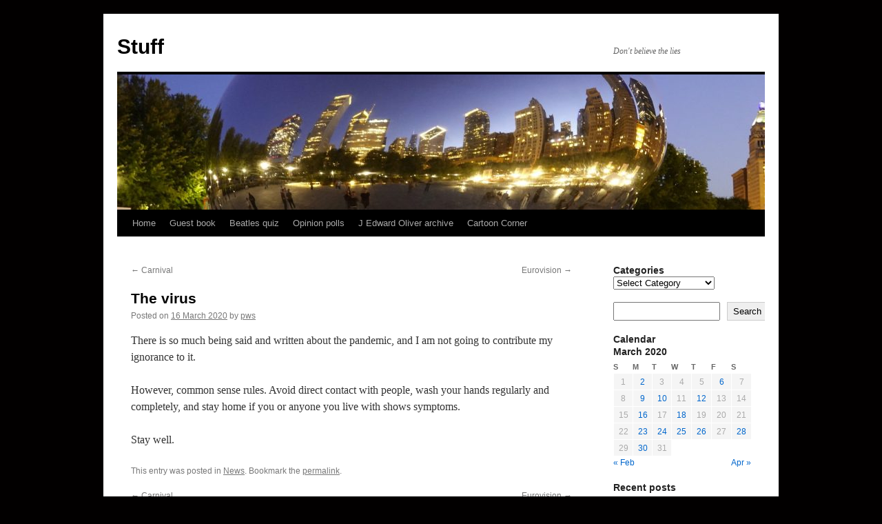

--- FILE ---
content_type: text/html; charset=UTF-8
request_url: http://www.pwsanders.uk/2020/03/16/the-virus/
body_size: 12195
content:
<!DOCTYPE html>
<html lang="en-GB">
<head>
<meta charset="UTF-8" />
<title>
The virus | Stuff	</title>
<link rel="profile" href="https://gmpg.org/xfn/11" />
<link rel="stylesheet" type="text/css" media="all" href="http://www.pwsanders.uk/wp-content/themes/twentyten/style.css?ver=20251202" />
<link rel="pingback" href="http://www.pwsanders.uk/xmlrpc.php">
<meta name='robots' content='max-image-preview:large' />
<link rel='dns-prefetch' href='//www.pwsanders.uk' />
<link rel="alternate" type="application/rss+xml" title="Stuff &raquo; Feed" href="https://www.pwsanders.uk/feed/" />
<link rel="alternate" type="application/rss+xml" title="Stuff &raquo; Comments Feed" href="https://www.pwsanders.uk/comments/feed/" />
<link rel="alternate" type="application/rss+xml" title="Stuff &raquo; The virus Comments Feed" href="https://www.pwsanders.uk/2020/03/16/the-virus/feed/" />
<link rel="alternate" title="oEmbed (JSON)" type="application/json+oembed" href="https://www.pwsanders.uk/wp-json/oembed/1.0/embed?url=https%3A%2F%2Fwww.pwsanders.uk%2F2020%2F03%2F16%2Fthe-virus%2F" />
<link rel="alternate" title="oEmbed (XML)" type="text/xml+oembed" href="https://www.pwsanders.uk/wp-json/oembed/1.0/embed?url=https%3A%2F%2Fwww.pwsanders.uk%2F2020%2F03%2F16%2Fthe-virus%2F&#038;format=xml" />
<style id='wp-img-auto-sizes-contain-inline-css' type='text/css'>
img:is([sizes=auto i],[sizes^="auto," i]){contain-intrinsic-size:3000px 1500px}
/*# sourceURL=wp-img-auto-sizes-contain-inline-css */
</style>
<style id='wp-emoji-styles-inline-css' type='text/css'>

	img.wp-smiley, img.emoji {
		display: inline !important;
		border: none !important;
		box-shadow: none !important;
		height: 1em !important;
		width: 1em !important;
		margin: 0 0.07em !important;
		vertical-align: -0.1em !important;
		background: none !important;
		padding: 0 !important;
	}
/*# sourceURL=wp-emoji-styles-inline-css */
</style>
<style id='wp-block-library-inline-css' type='text/css'>
:root{--wp-block-synced-color:#7a00df;--wp-block-synced-color--rgb:122,0,223;--wp-bound-block-color:var(--wp-block-synced-color);--wp-editor-canvas-background:#ddd;--wp-admin-theme-color:#007cba;--wp-admin-theme-color--rgb:0,124,186;--wp-admin-theme-color-darker-10:#006ba1;--wp-admin-theme-color-darker-10--rgb:0,107,160.5;--wp-admin-theme-color-darker-20:#005a87;--wp-admin-theme-color-darker-20--rgb:0,90,135;--wp-admin-border-width-focus:2px}@media (min-resolution:192dpi){:root{--wp-admin-border-width-focus:1.5px}}.wp-element-button{cursor:pointer}:root .has-very-light-gray-background-color{background-color:#eee}:root .has-very-dark-gray-background-color{background-color:#313131}:root .has-very-light-gray-color{color:#eee}:root .has-very-dark-gray-color{color:#313131}:root .has-vivid-green-cyan-to-vivid-cyan-blue-gradient-background{background:linear-gradient(135deg,#00d084,#0693e3)}:root .has-purple-crush-gradient-background{background:linear-gradient(135deg,#34e2e4,#4721fb 50%,#ab1dfe)}:root .has-hazy-dawn-gradient-background{background:linear-gradient(135deg,#faaca8,#dad0ec)}:root .has-subdued-olive-gradient-background{background:linear-gradient(135deg,#fafae1,#67a671)}:root .has-atomic-cream-gradient-background{background:linear-gradient(135deg,#fdd79a,#004a59)}:root .has-nightshade-gradient-background{background:linear-gradient(135deg,#330968,#31cdcf)}:root .has-midnight-gradient-background{background:linear-gradient(135deg,#020381,#2874fc)}:root{--wp--preset--font-size--normal:16px;--wp--preset--font-size--huge:42px}.has-regular-font-size{font-size:1em}.has-larger-font-size{font-size:2.625em}.has-normal-font-size{font-size:var(--wp--preset--font-size--normal)}.has-huge-font-size{font-size:var(--wp--preset--font-size--huge)}.has-text-align-center{text-align:center}.has-text-align-left{text-align:left}.has-text-align-right{text-align:right}.has-fit-text{white-space:nowrap!important}#end-resizable-editor-section{display:none}.aligncenter{clear:both}.items-justified-left{justify-content:flex-start}.items-justified-center{justify-content:center}.items-justified-right{justify-content:flex-end}.items-justified-space-between{justify-content:space-between}.screen-reader-text{border:0;clip-path:inset(50%);height:1px;margin:-1px;overflow:hidden;padding:0;position:absolute;width:1px;word-wrap:normal!important}.screen-reader-text:focus{background-color:#ddd;clip-path:none;color:#444;display:block;font-size:1em;height:auto;left:5px;line-height:normal;padding:15px 23px 14px;text-decoration:none;top:5px;width:auto;z-index:100000}html :where(.has-border-color){border-style:solid}html :where([style*=border-top-color]){border-top-style:solid}html :where([style*=border-right-color]){border-right-style:solid}html :where([style*=border-bottom-color]){border-bottom-style:solid}html :where([style*=border-left-color]){border-left-style:solid}html :where([style*=border-width]){border-style:solid}html :where([style*=border-top-width]){border-top-style:solid}html :where([style*=border-right-width]){border-right-style:solid}html :where([style*=border-bottom-width]){border-bottom-style:solid}html :where([style*=border-left-width]){border-left-style:solid}html :where(img[class*=wp-image-]){height:auto;max-width:100%}:where(figure){margin:0 0 1em}html :where(.is-position-sticky){--wp-admin--admin-bar--position-offset:var(--wp-admin--admin-bar--height,0px)}@media screen and (max-width:600px){html :where(.is-position-sticky){--wp-admin--admin-bar--position-offset:0px}}

/*# sourceURL=wp-block-library-inline-css */
</style><style id='wp-block-search-inline-css' type='text/css'>
.wp-block-search__button{margin-left:10px;word-break:normal}.wp-block-search__button.has-icon{line-height:0}.wp-block-search__button svg{height:1.25em;min-height:24px;min-width:24px;width:1.25em;fill:currentColor;vertical-align:text-bottom}:where(.wp-block-search__button){border:1px solid #ccc;padding:6px 10px}.wp-block-search__inside-wrapper{display:flex;flex:auto;flex-wrap:nowrap;max-width:100%}.wp-block-search__label{width:100%}.wp-block-search.wp-block-search__button-only .wp-block-search__button{box-sizing:border-box;display:flex;flex-shrink:0;justify-content:center;margin-left:0;max-width:100%}.wp-block-search.wp-block-search__button-only .wp-block-search__inside-wrapper{min-width:0!important;transition-property:width}.wp-block-search.wp-block-search__button-only .wp-block-search__input{flex-basis:100%;transition-duration:.3s}.wp-block-search.wp-block-search__button-only.wp-block-search__searchfield-hidden,.wp-block-search.wp-block-search__button-only.wp-block-search__searchfield-hidden .wp-block-search__inside-wrapper{overflow:hidden}.wp-block-search.wp-block-search__button-only.wp-block-search__searchfield-hidden .wp-block-search__input{border-left-width:0!important;border-right-width:0!important;flex-basis:0;flex-grow:0;margin:0;min-width:0!important;padding-left:0!important;padding-right:0!important;width:0!important}:where(.wp-block-search__input){appearance:none;border:1px solid #949494;flex-grow:1;font-family:inherit;font-size:inherit;font-style:inherit;font-weight:inherit;letter-spacing:inherit;line-height:inherit;margin-left:0;margin-right:0;min-width:3rem;padding:8px;text-decoration:unset!important;text-transform:inherit}:where(.wp-block-search__button-inside .wp-block-search__inside-wrapper){background-color:#fff;border:1px solid #949494;box-sizing:border-box;padding:4px}:where(.wp-block-search__button-inside .wp-block-search__inside-wrapper) .wp-block-search__input{border:none;border-radius:0;padding:0 4px}:where(.wp-block-search__button-inside .wp-block-search__inside-wrapper) .wp-block-search__input:focus{outline:none}:where(.wp-block-search__button-inside .wp-block-search__inside-wrapper) :where(.wp-block-search__button){padding:4px 8px}.wp-block-search.aligncenter .wp-block-search__inside-wrapper{margin:auto}.wp-block[data-align=right] .wp-block-search.wp-block-search__button-only .wp-block-search__inside-wrapper{float:right}
/*# sourceURL=http://www.pwsanders.uk/wp-includes/blocks/search/style.min.css */
</style>
<style id='wp-block-search-theme-inline-css' type='text/css'>
.wp-block-search .wp-block-search__label{font-weight:700}.wp-block-search__button{border:1px solid #ccc;padding:.375em .625em}
/*# sourceURL=http://www.pwsanders.uk/wp-includes/blocks/search/theme.min.css */
</style>
<style id='wp-block-paragraph-inline-css' type='text/css'>
.is-small-text{font-size:.875em}.is-regular-text{font-size:1em}.is-large-text{font-size:2.25em}.is-larger-text{font-size:3em}.has-drop-cap:not(:focus):first-letter{float:left;font-size:8.4em;font-style:normal;font-weight:100;line-height:.68;margin:.05em .1em 0 0;text-transform:uppercase}body.rtl .has-drop-cap:not(:focus):first-letter{float:none;margin-left:.1em}p.has-drop-cap.has-background{overflow:hidden}:root :where(p.has-background){padding:1.25em 2.375em}:where(p.has-text-color:not(.has-link-color)) a{color:inherit}p.has-text-align-left[style*="writing-mode:vertical-lr"],p.has-text-align-right[style*="writing-mode:vertical-rl"]{rotate:180deg}
/*# sourceURL=http://www.pwsanders.uk/wp-includes/blocks/paragraph/style.min.css */
</style>
<style id='global-styles-inline-css' type='text/css'>
:root{--wp--preset--aspect-ratio--square: 1;--wp--preset--aspect-ratio--4-3: 4/3;--wp--preset--aspect-ratio--3-4: 3/4;--wp--preset--aspect-ratio--3-2: 3/2;--wp--preset--aspect-ratio--2-3: 2/3;--wp--preset--aspect-ratio--16-9: 16/9;--wp--preset--aspect-ratio--9-16: 9/16;--wp--preset--color--black: #000;--wp--preset--color--cyan-bluish-gray: #abb8c3;--wp--preset--color--white: #fff;--wp--preset--color--pale-pink: #f78da7;--wp--preset--color--vivid-red: #cf2e2e;--wp--preset--color--luminous-vivid-orange: #ff6900;--wp--preset--color--luminous-vivid-amber: #fcb900;--wp--preset--color--light-green-cyan: #7bdcb5;--wp--preset--color--vivid-green-cyan: #00d084;--wp--preset--color--pale-cyan-blue: #8ed1fc;--wp--preset--color--vivid-cyan-blue: #0693e3;--wp--preset--color--vivid-purple: #9b51e0;--wp--preset--color--blue: #0066cc;--wp--preset--color--medium-gray: #666;--wp--preset--color--light-gray: #f1f1f1;--wp--preset--gradient--vivid-cyan-blue-to-vivid-purple: linear-gradient(135deg,rgb(6,147,227) 0%,rgb(155,81,224) 100%);--wp--preset--gradient--light-green-cyan-to-vivid-green-cyan: linear-gradient(135deg,rgb(122,220,180) 0%,rgb(0,208,130) 100%);--wp--preset--gradient--luminous-vivid-amber-to-luminous-vivid-orange: linear-gradient(135deg,rgb(252,185,0) 0%,rgb(255,105,0) 100%);--wp--preset--gradient--luminous-vivid-orange-to-vivid-red: linear-gradient(135deg,rgb(255,105,0) 0%,rgb(207,46,46) 100%);--wp--preset--gradient--very-light-gray-to-cyan-bluish-gray: linear-gradient(135deg,rgb(238,238,238) 0%,rgb(169,184,195) 100%);--wp--preset--gradient--cool-to-warm-spectrum: linear-gradient(135deg,rgb(74,234,220) 0%,rgb(151,120,209) 20%,rgb(207,42,186) 40%,rgb(238,44,130) 60%,rgb(251,105,98) 80%,rgb(254,248,76) 100%);--wp--preset--gradient--blush-light-purple: linear-gradient(135deg,rgb(255,206,236) 0%,rgb(152,150,240) 100%);--wp--preset--gradient--blush-bordeaux: linear-gradient(135deg,rgb(254,205,165) 0%,rgb(254,45,45) 50%,rgb(107,0,62) 100%);--wp--preset--gradient--luminous-dusk: linear-gradient(135deg,rgb(255,203,112) 0%,rgb(199,81,192) 50%,rgb(65,88,208) 100%);--wp--preset--gradient--pale-ocean: linear-gradient(135deg,rgb(255,245,203) 0%,rgb(182,227,212) 50%,rgb(51,167,181) 100%);--wp--preset--gradient--electric-grass: linear-gradient(135deg,rgb(202,248,128) 0%,rgb(113,206,126) 100%);--wp--preset--gradient--midnight: linear-gradient(135deg,rgb(2,3,129) 0%,rgb(40,116,252) 100%);--wp--preset--font-size--small: 13px;--wp--preset--font-size--medium: 20px;--wp--preset--font-size--large: 36px;--wp--preset--font-size--x-large: 42px;--wp--preset--spacing--20: 0.44rem;--wp--preset--spacing--30: 0.67rem;--wp--preset--spacing--40: 1rem;--wp--preset--spacing--50: 1.5rem;--wp--preset--spacing--60: 2.25rem;--wp--preset--spacing--70: 3.38rem;--wp--preset--spacing--80: 5.06rem;--wp--preset--shadow--natural: 6px 6px 9px rgba(0, 0, 0, 0.2);--wp--preset--shadow--deep: 12px 12px 50px rgba(0, 0, 0, 0.4);--wp--preset--shadow--sharp: 6px 6px 0px rgba(0, 0, 0, 0.2);--wp--preset--shadow--outlined: 6px 6px 0px -3px rgb(255, 255, 255), 6px 6px rgb(0, 0, 0);--wp--preset--shadow--crisp: 6px 6px 0px rgb(0, 0, 0);}:where(.is-layout-flex){gap: 0.5em;}:where(.is-layout-grid){gap: 0.5em;}body .is-layout-flex{display: flex;}.is-layout-flex{flex-wrap: wrap;align-items: center;}.is-layout-flex > :is(*, div){margin: 0;}body .is-layout-grid{display: grid;}.is-layout-grid > :is(*, div){margin: 0;}:where(.wp-block-columns.is-layout-flex){gap: 2em;}:where(.wp-block-columns.is-layout-grid){gap: 2em;}:where(.wp-block-post-template.is-layout-flex){gap: 1.25em;}:where(.wp-block-post-template.is-layout-grid){gap: 1.25em;}.has-black-color{color: var(--wp--preset--color--black) !important;}.has-cyan-bluish-gray-color{color: var(--wp--preset--color--cyan-bluish-gray) !important;}.has-white-color{color: var(--wp--preset--color--white) !important;}.has-pale-pink-color{color: var(--wp--preset--color--pale-pink) !important;}.has-vivid-red-color{color: var(--wp--preset--color--vivid-red) !important;}.has-luminous-vivid-orange-color{color: var(--wp--preset--color--luminous-vivid-orange) !important;}.has-luminous-vivid-amber-color{color: var(--wp--preset--color--luminous-vivid-amber) !important;}.has-light-green-cyan-color{color: var(--wp--preset--color--light-green-cyan) !important;}.has-vivid-green-cyan-color{color: var(--wp--preset--color--vivid-green-cyan) !important;}.has-pale-cyan-blue-color{color: var(--wp--preset--color--pale-cyan-blue) !important;}.has-vivid-cyan-blue-color{color: var(--wp--preset--color--vivid-cyan-blue) !important;}.has-vivid-purple-color{color: var(--wp--preset--color--vivid-purple) !important;}.has-black-background-color{background-color: var(--wp--preset--color--black) !important;}.has-cyan-bluish-gray-background-color{background-color: var(--wp--preset--color--cyan-bluish-gray) !important;}.has-white-background-color{background-color: var(--wp--preset--color--white) !important;}.has-pale-pink-background-color{background-color: var(--wp--preset--color--pale-pink) !important;}.has-vivid-red-background-color{background-color: var(--wp--preset--color--vivid-red) !important;}.has-luminous-vivid-orange-background-color{background-color: var(--wp--preset--color--luminous-vivid-orange) !important;}.has-luminous-vivid-amber-background-color{background-color: var(--wp--preset--color--luminous-vivid-amber) !important;}.has-light-green-cyan-background-color{background-color: var(--wp--preset--color--light-green-cyan) !important;}.has-vivid-green-cyan-background-color{background-color: var(--wp--preset--color--vivid-green-cyan) !important;}.has-pale-cyan-blue-background-color{background-color: var(--wp--preset--color--pale-cyan-blue) !important;}.has-vivid-cyan-blue-background-color{background-color: var(--wp--preset--color--vivid-cyan-blue) !important;}.has-vivid-purple-background-color{background-color: var(--wp--preset--color--vivid-purple) !important;}.has-black-border-color{border-color: var(--wp--preset--color--black) !important;}.has-cyan-bluish-gray-border-color{border-color: var(--wp--preset--color--cyan-bluish-gray) !important;}.has-white-border-color{border-color: var(--wp--preset--color--white) !important;}.has-pale-pink-border-color{border-color: var(--wp--preset--color--pale-pink) !important;}.has-vivid-red-border-color{border-color: var(--wp--preset--color--vivid-red) !important;}.has-luminous-vivid-orange-border-color{border-color: var(--wp--preset--color--luminous-vivid-orange) !important;}.has-luminous-vivid-amber-border-color{border-color: var(--wp--preset--color--luminous-vivid-amber) !important;}.has-light-green-cyan-border-color{border-color: var(--wp--preset--color--light-green-cyan) !important;}.has-vivid-green-cyan-border-color{border-color: var(--wp--preset--color--vivid-green-cyan) !important;}.has-pale-cyan-blue-border-color{border-color: var(--wp--preset--color--pale-cyan-blue) !important;}.has-vivid-cyan-blue-border-color{border-color: var(--wp--preset--color--vivid-cyan-blue) !important;}.has-vivid-purple-border-color{border-color: var(--wp--preset--color--vivid-purple) !important;}.has-vivid-cyan-blue-to-vivid-purple-gradient-background{background: var(--wp--preset--gradient--vivid-cyan-blue-to-vivid-purple) !important;}.has-light-green-cyan-to-vivid-green-cyan-gradient-background{background: var(--wp--preset--gradient--light-green-cyan-to-vivid-green-cyan) !important;}.has-luminous-vivid-amber-to-luminous-vivid-orange-gradient-background{background: var(--wp--preset--gradient--luminous-vivid-amber-to-luminous-vivid-orange) !important;}.has-luminous-vivid-orange-to-vivid-red-gradient-background{background: var(--wp--preset--gradient--luminous-vivid-orange-to-vivid-red) !important;}.has-very-light-gray-to-cyan-bluish-gray-gradient-background{background: var(--wp--preset--gradient--very-light-gray-to-cyan-bluish-gray) !important;}.has-cool-to-warm-spectrum-gradient-background{background: var(--wp--preset--gradient--cool-to-warm-spectrum) !important;}.has-blush-light-purple-gradient-background{background: var(--wp--preset--gradient--blush-light-purple) !important;}.has-blush-bordeaux-gradient-background{background: var(--wp--preset--gradient--blush-bordeaux) !important;}.has-luminous-dusk-gradient-background{background: var(--wp--preset--gradient--luminous-dusk) !important;}.has-pale-ocean-gradient-background{background: var(--wp--preset--gradient--pale-ocean) !important;}.has-electric-grass-gradient-background{background: var(--wp--preset--gradient--electric-grass) !important;}.has-midnight-gradient-background{background: var(--wp--preset--gradient--midnight) !important;}.has-small-font-size{font-size: var(--wp--preset--font-size--small) !important;}.has-medium-font-size{font-size: var(--wp--preset--font-size--medium) !important;}.has-large-font-size{font-size: var(--wp--preset--font-size--large) !important;}.has-x-large-font-size{font-size: var(--wp--preset--font-size--x-large) !important;}
/*# sourceURL=global-styles-inline-css */
</style>

<style id='classic-theme-styles-inline-css' type='text/css'>
/*! This file is auto-generated */
.wp-block-button__link{color:#fff;background-color:#32373c;border-radius:9999px;box-shadow:none;text-decoration:none;padding:calc(.667em + 2px) calc(1.333em + 2px);font-size:1.125em}.wp-block-file__button{background:#32373c;color:#fff;text-decoration:none}
/*# sourceURL=/wp-includes/css/classic-themes.min.css */
</style>
<link rel='stylesheet' id='bbp-default-css' href='http://www.pwsanders.uk/wp-content/plugins/bbpress/templates/default/css/bbpress.min.css?ver=2.6.14' type='text/css' media='all' />
<link rel='stylesheet' id='essential-widgets-css' href='http://www.pwsanders.uk/wp-content/plugins/essential-widgets/public/css/essential-widgets-public.css?ver=3.0' type='text/css' media='all' />
<link rel='stylesheet' id='yop-public-css' href='http://www.pwsanders.uk/wp-content/plugins/yop-poll/public/assets/css/yop-poll-public-6.5.39.css?ver=6.9' type='text/css' media='all' />
<link rel='stylesheet' id='twentyten-block-style-css' href='http://www.pwsanders.uk/wp-content/themes/twentyten/blocks.css?ver=20250220' type='text/css' media='all' />
<script type="text/javascript" src="http://www.pwsanders.uk/wp-includes/js/jquery/jquery.min.js?ver=3.7.1" id="jquery-core-js"></script>
<script type="text/javascript" src="http://www.pwsanders.uk/wp-includes/js/jquery/jquery-migrate.min.js?ver=3.4.1" id="jquery-migrate-js"></script>
<script type="text/javascript" src="http://www.pwsanders.uk/wp-content/plugins/essential-widgets/public/js/essential-widgets-public.js?ver=3.0" id="essential-widgets-js"></script>
<script type="text/javascript" id="yop-public-js-extra">
/* <![CDATA[ */
var objectL10n = {"yopPollParams":{"urlParams":{"ajax":"https://www.pwsanders.uk/wp-admin/admin-ajax.php","wpLogin":"https://www.pwsanders.uk/wp-login.php?redirect_to=https%3A%2F%2Fwww.pwsanders.uk%2Fwp-admin%2Fadmin-ajax.php%3Faction%3Dyop_poll_record_wordpress_vote"},"apiParams":{"reCaptcha":{"siteKey":""},"reCaptchaV2Invisible":{"siteKey":""},"reCaptchaV3":{"siteKey":""},"hCaptcha":{"siteKey":""},"cloudflareTurnstile":{"siteKey":""}},"captchaParams":{"imgPath":"http://www.pwsanders.uk/wp-content/plugins/yop-poll/public/assets/img/","url":"http://www.pwsanders.uk/wp-content/plugins/yop-poll/app.php","accessibilityAlt":"Sound icon","accessibilityTitle":"Accessibility option: listen to a question and answer it!","accessibilityDescription":"Type below the \u003Cstrong\u003Eanswer\u003C/strong\u003E to what you hear. Numbers or words:","explanation":"Click or touch the \u003Cstrong\u003EANSWER\u003C/strong\u003E","refreshAlt":"Refresh/reload icon","refreshTitle":"Refresh/reload: get new images and accessibility option!"},"voteParams":{"invalidPoll":"Invalid Poll","noAnswersSelected":"No answer selected","minAnswersRequired":"At least {min_answers_allowed} answer(s) required","maxAnswersRequired":"A max of {max_answers_allowed} answer(s) accepted","noAnswerForOther":"No other answer entered","noValueForCustomField":"{custom_field_name} is required","tooManyCharsForCustomField":"Text for {custom_field_name} is too long","consentNotChecked":"You must agree to our terms and conditions","noCaptchaSelected":"Captcha is required","thankYou":"Thank you for your vote"},"resultsParams":{"singleVote":"vote","multipleVotes":"votes","singleAnswer":"answer","multipleAnswers":"answers"}}};
//# sourceURL=yop-public-js-extra
/* ]]> */
</script>
<script type="text/javascript" src="http://www.pwsanders.uk/wp-content/plugins/yop-poll/public/assets/js/yop-poll-public-6.5.39.min.js?ver=6.9" id="yop-public-js"></script>
<link rel="https://api.w.org/" href="https://www.pwsanders.uk/wp-json/" /><link rel="alternate" title="JSON" type="application/json" href="https://www.pwsanders.uk/wp-json/wp/v2/posts/1227" /><link rel="EditURI" type="application/rsd+xml" title="RSD" href="https://www.pwsanders.uk/xmlrpc.php?rsd" />
<meta name="generator" content="WordPress 6.9" />
<link rel="canonical" href="https://www.pwsanders.uk/2020/03/16/the-virus/" />
<link rel='shortlink' href='https://www.pwsanders.uk/?p=1227' />
<style type="text/css" id="custom-background-css">
body.custom-background { background-color: #020000; }
</style>
	<link rel="icon" href="https://www.pwsanders.uk/wp-content/uploads/2025/06/cropped-LTZ1328-19-20241030-160332-32x32.jpg" sizes="32x32" />
<link rel="icon" href="https://www.pwsanders.uk/wp-content/uploads/2025/06/cropped-LTZ1328-19-20241030-160332-192x192.jpg" sizes="192x192" />
<link rel="apple-touch-icon" href="https://www.pwsanders.uk/wp-content/uploads/2025/06/cropped-LTZ1328-19-20241030-160332-180x180.jpg" />
<meta name="msapplication-TileImage" content="https://www.pwsanders.uk/wp-content/uploads/2025/06/cropped-LTZ1328-19-20241030-160332-270x270.jpg" />
</head>

<body class="wp-singular post-template-default single single-post postid-1227 single-format-standard custom-background wp-custom-logo wp-theme-twentyten">

<script type="text/javascript" id="bbp-swap-no-js-body-class">
	document.body.className = document.body.className.replace( 'bbp-no-js', 'bbp-js' );
</script>

<div id="wrapper" class="hfeed">
		<a href="#content" class="screen-reader-text skip-link">Skip to content</a>
	<div id="header">
		<div id="masthead">
			<div id="branding" role="banner">
									<div id="site-title">
						<span>
							<a href="https://www.pwsanders.uk/" rel="home" >Stuff</a>
						</span>
					</div>
										<div id="site-description">Don&#039;t believe the lies</div>
					<img src="http://www.pwsanders.uk/wp-content/uploads/2025/12/cropped-DSC0465-scaled-1.jpg" width="940" height="196" alt="Stuff" srcset="https://www.pwsanders.uk/wp-content/uploads/2025/12/cropped-DSC0465-scaled-1.jpg 940w, https://www.pwsanders.uk/wp-content/uploads/2025/12/cropped-DSC0465-scaled-1-300x63.jpg 300w, https://www.pwsanders.uk/wp-content/uploads/2025/12/cropped-DSC0465-scaled-1-768x160.jpg 768w" sizes="(max-width: 940px) 100vw, 940px" decoding="async" fetchpriority="high" />			</div><!-- #branding -->

			<div id="access" role="navigation">
				<div class="menu-header"><ul id="menu-social-links-menu" class="menu"><li id="menu-item-96" class="menu-item menu-item-type-custom menu-item-object-custom menu-item-has-children menu-item-96"><a href="http://www.pwsanders.uk">Home</a>
<ul class="sub-menu">
	<li id="menu-item-4992" class="menu-item menu-item-type-post_type menu-item-object-page menu-item-4992"><a href="https://www.pwsanders.uk/a-big-disclaimer/">A big disclaimer about London</a></li>
</ul>
</li>
<li id="menu-item-8343" class="menu-item menu-item-type-post_type menu-item-object-page menu-item-8343"><a href="https://www.pwsanders.uk/guest-book/">Guest book</a></li>
<li id="menu-item-7989" class="menu-item menu-item-type-post_type menu-item-object-page menu-item-7989"><a href="https://www.pwsanders.uk/beatles-quiz/">Beatles quiz</a></li>
<li id="menu-item-4998" class="menu-item menu-item-type-post_type menu-item-object-page menu-item-4998"><a href="https://www.pwsanders.uk/opinion-polls/">Opinion polls</a></li>
<li id="menu-item-4190" class="menu-item menu-item-type-custom menu-item-object-custom menu-item-4190"><a href="https://www.jedwardoliver.uk/">J Edward Oliver archive</a></li>
<li id="menu-item-8323" class="menu-item menu-item-type-custom menu-item-object-custom menu-item-8323"><a href="http://www.cartooncorner.pwsanders.uk/">Cartoon Corner</a></li>
</ul></div>			</div><!-- #access -->
		</div><!-- #masthead -->
	</div><!-- #header -->

	<div id="main">

		<div id="container">
			<div id="content" role="main">

			

				<div id="nav-above" class="navigation">
					<div class="nav-previous"><a href="https://www.pwsanders.uk/2020/03/12/carnival-2/" rel="prev"><span class="meta-nav">&larr;</span> Carnival</a></div>
					<div class="nav-next"><a href="https://www.pwsanders.uk/2020/03/18/eurovision-3/" rel="next">Eurovision <span class="meta-nav">&rarr;</span></a></div>
				</div><!-- #nav-above -->

				<div id="post-1227" class="post-1227 post type-post status-publish format-standard hentry category-news">
					<h1 class="entry-title">The virus</h1>

					<div class="entry-meta">
						<span class="meta-prep meta-prep-author">Posted on</span> <a href="https://www.pwsanders.uk/2020/03/16/the-virus/" title="14:15" rel="bookmark"><span class="entry-date">16 March 2020</span></a> <span class="meta-sep">by</span> <span class="author vcard"><a class="url fn n" href="https://www.pwsanders.uk/author/pws/" title="View all posts by pws">pws</a></span>					</div><!-- .entry-meta -->

					<div class="entry-content">
						
<p>There is so much being said and written about the pandemic, and I am not going to contribute my ignorance to it.</p>



<p>However, common sense rules. Avoid direct contact with people, wash your hands regularly and completely, and stay home if you or anyone you live with shows symptoms.</p>



<p>Stay well.</p>
											</div><!-- .entry-content -->

		
						<div class="entry-utility">
							This entry was posted in <a href="https://www.pwsanders.uk/category/news/" rel="category tag">News</a>. Bookmark the <a href="https://www.pwsanders.uk/2020/03/16/the-virus/" title="Permalink to The virus" rel="bookmark">permalink</a>.													</div><!-- .entry-utility -->
					</div><!-- #post-1227 -->

					<div id="nav-below" class="navigation">
						<div class="nav-previous"><a href="https://www.pwsanders.uk/2020/03/12/carnival-2/" rel="prev"><span class="meta-nav">&larr;</span> Carnival</a></div>
						<div class="nav-next"><a href="https://www.pwsanders.uk/2020/03/18/eurovision-3/" rel="next">Eurovision <span class="meta-nav">&rarr;</span></a></div>
					</div><!-- #nav-below -->

					
			<div id="comments">



	<div id="respond" class="comment-respond">
		<h3 id="reply-title" class="comment-reply-title">Leave a Reply <small><a rel="nofollow" id="cancel-comment-reply-link" href="/2020/03/16/the-virus/#respond" style="display:none;">Cancel reply</a></small></h3><p class="must-log-in">You must be <a href="https://www.pwsanders.uk/wp-login.php?redirect_to=https%3A%2F%2Fwww.pwsanders.uk%2F2020%2F03%2F16%2Fthe-virus%2F">logged in</a> to post a comment.</p>	</div><!-- #respond -->
	
</div><!-- #comments -->

	
			</div><!-- #content -->
		</div><!-- #container -->


		<div id="primary" class="widget-area" role="complementary">
			<ul class="xoxo">

<li id="categories-7" class="widget-container widget_categories"><h3 class="widget-title">Categories</h3><form action="https://www.pwsanders.uk" method="get"><label class="screen-reader-text" for="cat">Categories</label><select  name='cat' id='cat' class='postform'>
	<option value='-1'>Select Category</option>
	<option class="level-0" value="11">Advertising&nbsp;&nbsp;(4)</option>
	<option class="level-0" value="61">Airport&nbsp;&nbsp;(7)</option>
	<option class="level-0" value="49">Books&nbsp;&nbsp;(4)</option>
	<option class="level-0" value="40">Cartoons&nbsp;&nbsp;(7)</option>
	<option class="level-0" value="39">Challenge&nbsp;&nbsp;(7)</option>
	<option class="level-0" value="17">Christmas&nbsp;&nbsp;(51)</option>
	<option class="level-0" value="33">Comics&nbsp;&nbsp;(4)</option>
	<option class="level-0" value="25">Communication&nbsp;&nbsp;(4)</option>
	<option class="level-0" value="36">Culture&nbsp;&nbsp;(21)</option>
	<option class="level-0" value="50">Fashion&nbsp;&nbsp;(15)</option>
	<option class="level-0" value="48">Fetish&nbsp;&nbsp;(15)</option>
	<option class="level-0" value="21">Films&nbsp;&nbsp;(124)</option>
	<option class="level-0" value="29">Food&nbsp;&nbsp;(17)</option>
	<option class="level-0" value="60">Forum&nbsp;&nbsp;(2)</option>
	<option class="level-0" value="6">Hello&nbsp;&nbsp;(2)</option>
	<option class="level-0" value="46">Hifi&nbsp;&nbsp;(7)</option>
	<option class="level-0" value="18">Holidays&nbsp;&nbsp;(14)</option>
	<option class="level-0" value="54">Latex&nbsp;&nbsp;(9)</option>
	<option class="level-0" value="13">London&nbsp;&nbsp;(178)</option>
	<option class="level-0" value="53">Magic&nbsp;&nbsp;(12)</option>
	<option class="level-0" value="24">Mathematics&nbsp;&nbsp;(2)</option>
	<option class="level-0" value="59">Monopoly&nbsp;&nbsp;(30)</option>
	<option class="level-0" value="26">Music&nbsp;&nbsp;(128)</option>
	<option class="level-0" value="15">News&nbsp;&nbsp;(104)</option>
	<option class="level-0" value="45">Nude&nbsp;&nbsp;(26)</option>
	<option class="level-0" value="64">Opinion&nbsp;&nbsp;(4)</option>
	<option class="level-0" value="12">Photography&nbsp;&nbsp;(36)</option>
	<option class="level-0" value="19">Piercings&nbsp;&nbsp;(24)</option>
	<option class="level-0" value="8">Politics&nbsp;&nbsp;(27)</option>
	<option class="level-0" value="63">Public transport&nbsp;&nbsp;(35)</option>
	<option class="level-0" value="35">Puzzle&nbsp;&nbsp;(16)</option>
	<option class="level-0" value="41">Radio&nbsp;&nbsp;(7)</option>
	<option class="level-0" value="23">Rant&nbsp;&nbsp;(35)</option>
	<option class="level-0" value="16">Reason&nbsp;&nbsp;(5)</option>
	<option class="level-0" value="44">Royals&nbsp;&nbsp;(3)</option>
	<option class="level-0" value="37">Scams&nbsp;&nbsp;(11)</option>
	<option class="level-0" value="38">Science&nbsp;&nbsp;(8)</option>
	<option class="level-0" value="34">Social networking&nbsp;&nbsp;(4)</option>
	<option class="level-0" value="27">Space&nbsp;&nbsp;(21)</option>
	<option class="level-0" value="31">Spam&nbsp;&nbsp;(8)</option>
	<option class="level-0" value="9">Sport&nbsp;&nbsp;(9)</option>
	<option class="level-0" value="62">Station&nbsp;&nbsp;(19)</option>
	<option class="level-0" value="30">Summer&nbsp;&nbsp;(3)</option>
	<option class="level-0" value="7">Technology&nbsp;&nbsp;(21)</option>
	<option class="level-0" value="20">Television&nbsp;&nbsp;(78)</option>
	<option class="level-0" value="65">The Beatles&nbsp;&nbsp;(32)</option>
	<option class="level-0" value="32">Theatre&nbsp;&nbsp;(6)</option>
	<option class="level-0" value="22">Thoughts&nbsp;&nbsp;(9)</option>
	<option class="level-0" value="66">Thunderbirds&nbsp;&nbsp;(27)</option>
	<option class="level-0" value="10">Travel&nbsp;&nbsp;(77)</option>
	<option class="level-0" value="47">Video chat&nbsp;&nbsp;(1)</option>
	<option class="level-0" value="42">Videos&nbsp;&nbsp;(30)</option>
</select>
</form><script type="text/javascript">
/* <![CDATA[ */

( ( dropdownId ) => {
	const dropdown = document.getElementById( dropdownId );
	function onSelectChange() {
		setTimeout( () => {
			if ( 'escape' === dropdown.dataset.lastkey ) {
				return;
			}
			if ( dropdown.value && parseInt( dropdown.value ) > 0 && dropdown instanceof HTMLSelectElement ) {
				dropdown.parentElement.submit();
			}
		}, 250 );
	}
	function onKeyUp( event ) {
		if ( 'Escape' === event.key ) {
			dropdown.dataset.lastkey = 'escape';
		} else {
			delete dropdown.dataset.lastkey;
		}
	}
	function onClick() {
		delete dropdown.dataset.lastkey;
	}
	dropdown.addEventListener( 'keyup', onKeyUp );
	dropdown.addEventListener( 'click', onClick );
	dropdown.addEventListener( 'change', onSelectChange );
})( "cat" );

//# sourceURL=WP_Widget_Categories%3A%3Awidget
/* ]]> */
</script>
</li><li id="block-7" class="widget-container widget_block widget_search"><form role="search" method="get" action="https://www.pwsanders.uk/" class="wp-block-search__button-outside wp-block-search__text-button wp-block-search"    ><label class="wp-block-search__label" for="wp-block-search__input-1" >Search</label><div class="wp-block-search__inside-wrapper" ><input class="wp-block-search__input" id="wp-block-search__input-1" placeholder="" value="" type="search" name="s" required /><button aria-label="Search" class="wp-block-search__button wp-element-button" type="submit" >Search</button></div></form></li><li id="calendar-3" class="widget-container widget_calendar"><h3 class="widget-title">Calendar</h3><div id="calendar_wrap" class="calendar_wrap"><table id="wp-calendar" class="wp-calendar-table">
	<caption>March 2020</caption>
	<thead>
	<tr>
		<th scope="col" aria-label="Sunday">S</th>
		<th scope="col" aria-label="Monday">M</th>
		<th scope="col" aria-label="Tuesday">T</th>
		<th scope="col" aria-label="Wednesday">W</th>
		<th scope="col" aria-label="Thursday">T</th>
		<th scope="col" aria-label="Friday">F</th>
		<th scope="col" aria-label="Saturday">S</th>
	</tr>
	</thead>
	<tbody>
	<tr><td>1</td><td><a href="https://www.pwsanders.uk/2020/03/02/" aria-label="Posts published on 2 March 2020">2</a></td><td>3</td><td>4</td><td>5</td><td><a href="https://www.pwsanders.uk/2020/03/06/" aria-label="Posts published on 6 March 2020">6</a></td><td>7</td>
	</tr>
	<tr>
		<td>8</td><td><a href="https://www.pwsanders.uk/2020/03/09/" aria-label="Posts published on 9 March 2020">9</a></td><td><a href="https://www.pwsanders.uk/2020/03/10/" aria-label="Posts published on 10 March 2020">10</a></td><td>11</td><td><a href="https://www.pwsanders.uk/2020/03/12/" aria-label="Posts published on 12 March 2020">12</a></td><td>13</td><td>14</td>
	</tr>
	<tr>
		<td>15</td><td><a href="https://www.pwsanders.uk/2020/03/16/" aria-label="Posts published on 16 March 2020">16</a></td><td>17</td><td><a href="https://www.pwsanders.uk/2020/03/18/" aria-label="Posts published on 18 March 2020">18</a></td><td>19</td><td>20</td><td>21</td>
	</tr>
	<tr>
		<td>22</td><td><a href="https://www.pwsanders.uk/2020/03/23/" aria-label="Posts published on 23 March 2020">23</a></td><td><a href="https://www.pwsanders.uk/2020/03/24/" aria-label="Posts published on 24 March 2020">24</a></td><td><a href="https://www.pwsanders.uk/2020/03/25/" aria-label="Posts published on 25 March 2020">25</a></td><td><a href="https://www.pwsanders.uk/2020/03/26/" aria-label="Posts published on 26 March 2020">26</a></td><td>27</td><td><a href="https://www.pwsanders.uk/2020/03/28/" aria-label="Posts published on 28 March 2020">28</a></td>
	</tr>
	<tr>
		<td>29</td><td><a href="https://www.pwsanders.uk/2020/03/30/" aria-label="Posts published on 30 March 2020">30</a></td><td>31</td>
		<td class="pad" colspan="4">&nbsp;</td>
	</tr>
	</tbody>
	</table><nav aria-label="Previous and next months" class="wp-calendar-nav">
		<span class="wp-calendar-nav-prev"><a href="https://www.pwsanders.uk/2020/02/">&laquo; Feb</a></span>
		<span class="pad">&nbsp;</span>
		<span class="wp-calendar-nav-next"><a href="https://www.pwsanders.uk/2020/04/">Apr &raquo;</a></span>
	</nav></div></li><li id="ew-posts-2" class="widget-container essential-widgets ew-posts ewposts"><h3 class="widget-title">Recent posts</h3><ul><li><a href="https://www.pwsanders.uk/2025/12/31/bye/" />Bye</a><span class="post-author"> by pws</span><span class="post-date">31 December 2025</span></li><li><a href="https://www.pwsanders.uk/2025/12/30/buck/" />Buck</a><span class="post-author"> by pws</span><span class="post-date">30 December 2025</span></li><li><a href="https://www.pwsanders.uk/2025/12/29/planet-mellotron/" />Planet Mellotron</a><span class="post-author"> by pws</span><span class="post-date">29 December 2025</span></li><li><a href="https://www.pwsanders.uk/2025/12/26/happy-boxing-day/" />Happy Boxing Day</a><span class="post-author"> by pws</span><span class="post-date">26 December 2025</span></li><li><a href="https://www.pwsanders.uk/2025/12/25/merry-xmas-3/" />Merry Xmas</a><span class="post-author"> by pws</span><span class="post-date">25 December 2025</span></li><li><a href="https://www.pwsanders.uk/2025/12/24/xmas-x/" />Xmas X</a><span class="post-author"> by pws</span><span class="post-date">24 December 2025</span></li><li><a href="https://www.pwsanders.uk/2025/12/23/xmas-ix-2/" />Xmas IX</a><span class="post-author"> by pws</span><span class="post-date">23 December 2025</span></li><li><a href="https://www.pwsanders.uk/2025/12/22/xmas-viii/" />Xmas VIII</a><span class="post-author"> by pws</span><span class="post-date">22 December 2025</span></li><li><a href="https://www.pwsanders.uk/2025/12/21/xmas-vii/" />Xmas VII</a><span class="post-author"> by pws</span><span class="post-date">21 December 2025</span></li><li><a href="https://www.pwsanders.uk/2025/12/20/xmas-vi/" />Xmas VI</a><span class="post-author"> by pws</span><span class="post-date">20 December 2025</span></li><li><a href="https://www.pwsanders.uk/2025/12/19/xmas-v/" />Xmas V</a><span class="post-author"> by pws</span><span class="post-date">19 December 2025</span></li><li><a href="https://www.pwsanders.uk/2025/12/18/xmas-iv/" />Xmas IV</a><span class="post-author"> by pws</span><span class="post-date">18 December 2025</span></li><li><a href="https://www.pwsanders.uk/2025/12/17/xmas-iii/" />Xmas III</a><span class="post-author"> by pws</span><span class="post-date">17 December 2025</span></li><li><a href="https://www.pwsanders.uk/2025/12/16/xmas-ii/" />Xmas II</a><span class="post-author"> by pws</span><span class="post-date">16 December 2025</span></li><li><a href="https://www.pwsanders.uk/2025/12/15/xmas-i/" />Xmas I</a><span class="post-author"> by pws</span><span class="post-date">15 December 2025</span></li></ul></li><li id="meta-3" class="widget-container widget_meta"><h3 class="widget-title">Meta</h3>
		<ul>
						<li><a href="https://www.pwsanders.uk/wp-login.php">Log in</a></li>
			<li><a href="https://www.pwsanders.uk/feed/">Entries feed</a></li>
			<li><a href="https://www.pwsanders.uk/comments/feed/">Comments feed</a></li>

			<li><a href="https://en-gb.wordpress.org/">WordPress.org</a></li>
		</ul>

		</li>			</ul>
		</div><!-- #primary .widget-area -->

	</div><!-- #main -->

	<div id="footer" role="contentinfo">
		<div id="colophon">



			<div id="site-info">
				<a href="https://www.pwsanders.uk/" rel="home">
					Stuff				</a>
							</div><!-- #site-info -->

			<div id="site-generator">
								<a href="https://wordpress.org/" class="imprint" title="Semantic Personal Publishing Platform">
					Proudly powered by WordPress.				</a>
			</div><!-- #site-generator -->

		</div><!-- #colophon -->
	</div><!-- #footer -->

</div><!-- #wrapper -->

<script type="speculationrules">
{"prefetch":[{"source":"document","where":{"and":[{"href_matches":"/*"},{"not":{"href_matches":["/wp-*.php","/wp-admin/*","/wp-content/uploads/*","/wp-content/*","/wp-content/plugins/*","/wp-content/themes/twentyten/*","/*\\?(.+)"]}},{"not":{"selector_matches":"a[rel~=\"nofollow\"]"}},{"not":{"selector_matches":".no-prefetch, .no-prefetch a"}}]},"eagerness":"conservative"}]}
</script>
<script type="text/javascript" src="http://www.pwsanders.uk/wp-includes/js/comment-reply.min.js?ver=6.9" id="comment-reply-js" async="async" data-wp-strategy="async" fetchpriority="low"></script>
<script id="wp-emoji-settings" type="application/json">
{"baseUrl":"https://s.w.org/images/core/emoji/17.0.2/72x72/","ext":".png","svgUrl":"https://s.w.org/images/core/emoji/17.0.2/svg/","svgExt":".svg","source":{"concatemoji":"http://www.pwsanders.uk/wp-includes/js/wp-emoji-release.min.js?ver=6.9"}}
</script>
<script type="module">
/* <![CDATA[ */
/*! This file is auto-generated */
const a=JSON.parse(document.getElementById("wp-emoji-settings").textContent),o=(window._wpemojiSettings=a,"wpEmojiSettingsSupports"),s=["flag","emoji"];function i(e){try{var t={supportTests:e,timestamp:(new Date).valueOf()};sessionStorage.setItem(o,JSON.stringify(t))}catch(e){}}function c(e,t,n){e.clearRect(0,0,e.canvas.width,e.canvas.height),e.fillText(t,0,0);t=new Uint32Array(e.getImageData(0,0,e.canvas.width,e.canvas.height).data);e.clearRect(0,0,e.canvas.width,e.canvas.height),e.fillText(n,0,0);const a=new Uint32Array(e.getImageData(0,0,e.canvas.width,e.canvas.height).data);return t.every((e,t)=>e===a[t])}function p(e,t){e.clearRect(0,0,e.canvas.width,e.canvas.height),e.fillText(t,0,0);var n=e.getImageData(16,16,1,1);for(let e=0;e<n.data.length;e++)if(0!==n.data[e])return!1;return!0}function u(e,t,n,a){switch(t){case"flag":return n(e,"\ud83c\udff3\ufe0f\u200d\u26a7\ufe0f","\ud83c\udff3\ufe0f\u200b\u26a7\ufe0f")?!1:!n(e,"\ud83c\udde8\ud83c\uddf6","\ud83c\udde8\u200b\ud83c\uddf6")&&!n(e,"\ud83c\udff4\udb40\udc67\udb40\udc62\udb40\udc65\udb40\udc6e\udb40\udc67\udb40\udc7f","\ud83c\udff4\u200b\udb40\udc67\u200b\udb40\udc62\u200b\udb40\udc65\u200b\udb40\udc6e\u200b\udb40\udc67\u200b\udb40\udc7f");case"emoji":return!a(e,"\ud83e\u1fac8")}return!1}function f(e,t,n,a){let r;const o=(r="undefined"!=typeof WorkerGlobalScope&&self instanceof WorkerGlobalScope?new OffscreenCanvas(300,150):document.createElement("canvas")).getContext("2d",{willReadFrequently:!0}),s=(o.textBaseline="top",o.font="600 32px Arial",{});return e.forEach(e=>{s[e]=t(o,e,n,a)}),s}function r(e){var t=document.createElement("script");t.src=e,t.defer=!0,document.head.appendChild(t)}a.supports={everything:!0,everythingExceptFlag:!0},new Promise(t=>{let n=function(){try{var e=JSON.parse(sessionStorage.getItem(o));if("object"==typeof e&&"number"==typeof e.timestamp&&(new Date).valueOf()<e.timestamp+604800&&"object"==typeof e.supportTests)return e.supportTests}catch(e){}return null}();if(!n){if("undefined"!=typeof Worker&&"undefined"!=typeof OffscreenCanvas&&"undefined"!=typeof URL&&URL.createObjectURL&&"undefined"!=typeof Blob)try{var e="postMessage("+f.toString()+"("+[JSON.stringify(s),u.toString(),c.toString(),p.toString()].join(",")+"));",a=new Blob([e],{type:"text/javascript"});const r=new Worker(URL.createObjectURL(a),{name:"wpTestEmojiSupports"});return void(r.onmessage=e=>{i(n=e.data),r.terminate(),t(n)})}catch(e){}i(n=f(s,u,c,p))}t(n)}).then(e=>{for(const n in e)a.supports[n]=e[n],a.supports.everything=a.supports.everything&&a.supports[n],"flag"!==n&&(a.supports.everythingExceptFlag=a.supports.everythingExceptFlag&&a.supports[n]);var t;a.supports.everythingExceptFlag=a.supports.everythingExceptFlag&&!a.supports.flag,a.supports.everything||((t=a.source||{}).concatemoji?r(t.concatemoji):t.wpemoji&&t.twemoji&&(r(t.twemoji),r(t.wpemoji)))});
//# sourceURL=http://www.pwsanders.uk/wp-includes/js/wp-emoji-loader.min.js
/* ]]> */
</script>
</body>
</html>
